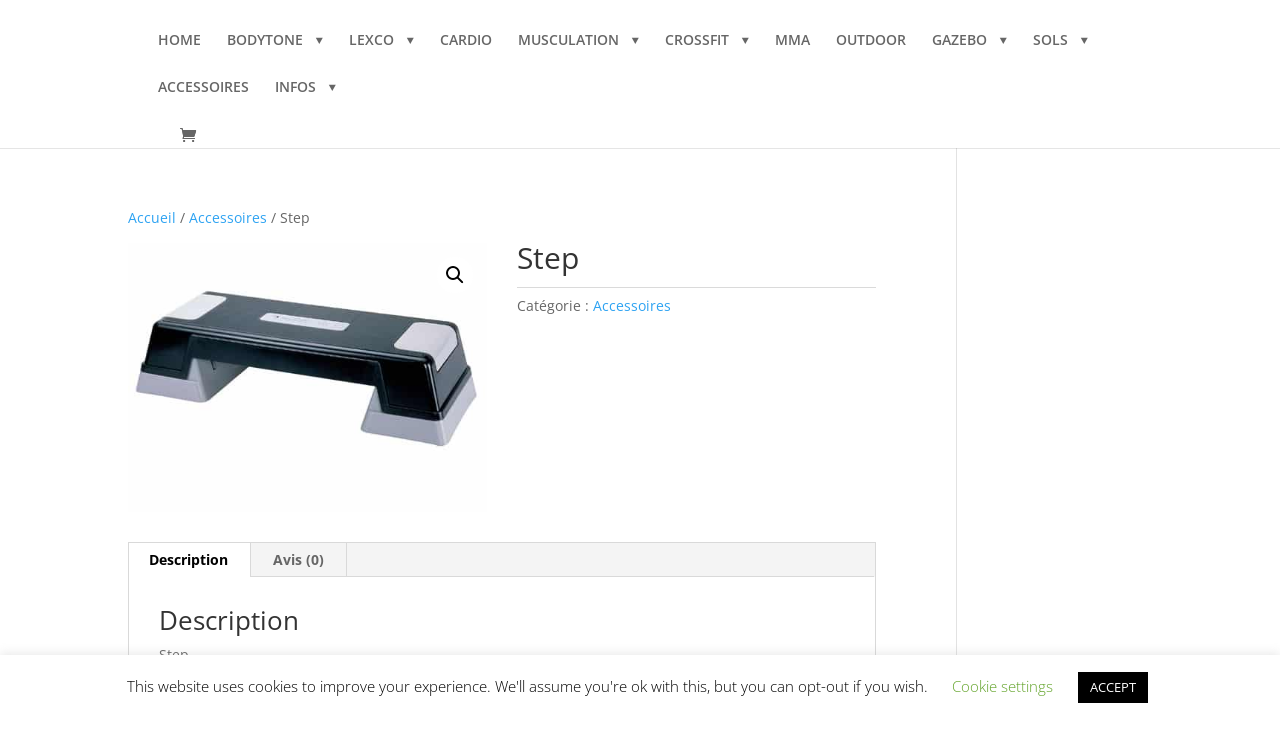

--- FILE ---
content_type: text/html; charset=utf-8
request_url: https://www.google.com/recaptcha/api2/aframe
body_size: 267
content:
<!DOCTYPE HTML><html><head><meta http-equiv="content-type" content="text/html; charset=UTF-8"></head><body><script nonce="07RJuHE9Zse4XLLL5eyaDg">/** Anti-fraud and anti-abuse applications only. See google.com/recaptcha */ try{var clients={'sodar':'https://pagead2.googlesyndication.com/pagead/sodar?'};window.addEventListener("message",function(a){try{if(a.source===window.parent){var b=JSON.parse(a.data);var c=clients[b['id']];if(c){var d=document.createElement('img');d.src=c+b['params']+'&rc='+(localStorage.getItem("rc::a")?sessionStorage.getItem("rc::b"):"");window.document.body.appendChild(d);sessionStorage.setItem("rc::e",parseInt(sessionStorage.getItem("rc::e")||0)+1);localStorage.setItem("rc::h",'1768774037855');}}}catch(b){}});window.parent.postMessage("_grecaptcha_ready", "*");}catch(b){}</script></body></html>